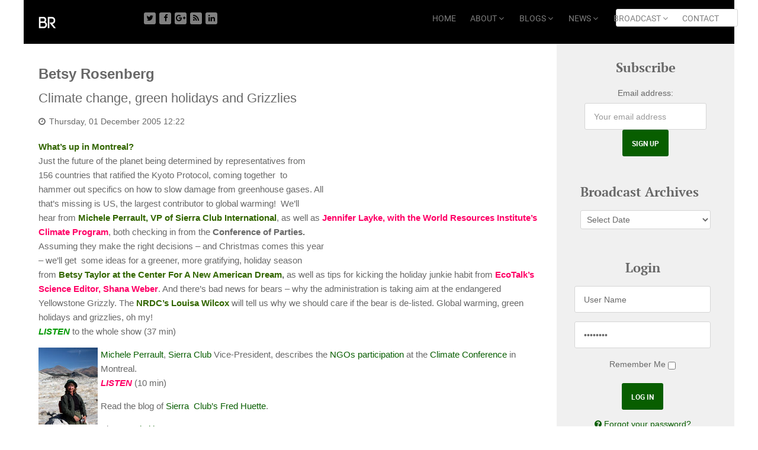

--- FILE ---
content_type: text/html; charset=UTF-8
request_url: https://betsyrosenberg.com/global_warming_-1/
body_size: 12546
content:
<!doctype html>
<html xml:lang="en-US" lang="en-US" >
<head>
	<meta name="viewport" content="width=device-width, initial-scale=1.0">
<meta http-equiv="Content-Type" content="text/html; charset=UTF-8" />
<title>Climate change, green holidays and Grizzlies | Betsy Rosenberg</title><link rel='dns-prefetch' href='//s.w.org' />
<link rel="alternate" type="application/rss+xml" title="Betsy Rosenberg &raquo; Feed" href="https://betsyrosenberg.com/feed/" />
<link rel="alternate" type="application/rss+xml" title="Betsy Rosenberg &raquo; Comments Feed" href="https://betsyrosenberg.com/comments/feed/" />
<link rel="alternate" type="application/rss+xml" title="Betsy Rosenberg &raquo; Climate change, green holidays and Grizzlies Comments Feed" href="https://betsyrosenberg.com/global_warming_-1/feed/" />
		<script type="text/javascript">
			window._wpemojiSettings = {"baseUrl":"https:\/\/s.w.org\/images\/core\/emoji\/13.0.0\/72x72\/","ext":".png","svgUrl":"https:\/\/s.w.org\/images\/core\/emoji\/13.0.0\/svg\/","svgExt":".svg","source":{"concatemoji":"https:\/\/betsyrosenberg.com\/wp-includes\/js\/wp-emoji-release.min.js?ver=5.5.17"}};
			!function(e,a,t){var n,r,o,i=a.createElement("canvas"),p=i.getContext&&i.getContext("2d");function s(e,t){var a=String.fromCharCode;p.clearRect(0,0,i.width,i.height),p.fillText(a.apply(this,e),0,0);e=i.toDataURL();return p.clearRect(0,0,i.width,i.height),p.fillText(a.apply(this,t),0,0),e===i.toDataURL()}function c(e){var t=a.createElement("script");t.src=e,t.defer=t.type="text/javascript",a.getElementsByTagName("head")[0].appendChild(t)}for(o=Array("flag","emoji"),t.supports={everything:!0,everythingExceptFlag:!0},r=0;r<o.length;r++)t.supports[o[r]]=function(e){if(!p||!p.fillText)return!1;switch(p.textBaseline="top",p.font="600 32px Arial",e){case"flag":return s([127987,65039,8205,9895,65039],[127987,65039,8203,9895,65039])?!1:!s([55356,56826,55356,56819],[55356,56826,8203,55356,56819])&&!s([55356,57332,56128,56423,56128,56418,56128,56421,56128,56430,56128,56423,56128,56447],[55356,57332,8203,56128,56423,8203,56128,56418,8203,56128,56421,8203,56128,56430,8203,56128,56423,8203,56128,56447]);case"emoji":return!s([55357,56424,8205,55356,57212],[55357,56424,8203,55356,57212])}return!1}(o[r]),t.supports.everything=t.supports.everything&&t.supports[o[r]],"flag"!==o[r]&&(t.supports.everythingExceptFlag=t.supports.everythingExceptFlag&&t.supports[o[r]]);t.supports.everythingExceptFlag=t.supports.everythingExceptFlag&&!t.supports.flag,t.DOMReady=!1,t.readyCallback=function(){t.DOMReady=!0},t.supports.everything||(n=function(){t.readyCallback()},a.addEventListener?(a.addEventListener("DOMContentLoaded",n,!1),e.addEventListener("load",n,!1)):(e.attachEvent("onload",n),a.attachEvent("onreadystatechange",function(){"complete"===a.readyState&&t.readyCallback()})),(n=t.source||{}).concatemoji?c(n.concatemoji):n.wpemoji&&n.twemoji&&(c(n.twemoji),c(n.wpemoji)))}(window,document,window._wpemojiSettings);
		</script>
		<style type="text/css">
img.wp-smiley,
img.emoji {
	display: inline !important;
	border: none !important;
	box-shadow: none !important;
	height: 1em !important;
	width: 1em !important;
	margin: 0 .07em !important;
	vertical-align: -0.1em !important;
	background: none !important;
	padding: 0 !important;
}
</style>
	<link rel='stylesheet' id='pt-cv-public-style-css'  href='https://betsyrosenberg.com/wp-content/plugins/content-views-query-and-display-post-page/public/assets/css/cv.css?ver=3.7.0' type='text/css' media='all' />
<link rel='stylesheet' id='pt-cv-public-pro-style-css'  href='https://betsyrosenberg.com/wp-content/plugins/pt-content-views-pro/public/assets/css/cvpro.min.css?ver=4.7.4' type='text/css' media='all' />
<link rel='stylesheet' id='wp-block-library-css'  href='https://betsyrosenberg.com/wp-includes/css/dist/block-library/style.min.css?ver=5.5.17' type='text/css' media='all' />
<link rel='stylesheet' id='quotescollection-block-quotes-css'  href='https://betsyrosenberg.com/wp-content/plugins/quotes-collection/blocks/quotes/style.css?ver=1604863551' type='text/css' media='all' />
<link rel='stylesheet' id='quotescollection-block-random-quote-css'  href='https://betsyrosenberg.com/wp-content/plugins/quotes-collection/blocks/random-quote/style.css?ver=1604863553' type='text/css' media='all' />
<link rel='stylesheet' id='rokbox.css-css'  href='https://betsyrosenberg.com/wp-content/plugins/wp_rokbox/assets/styles/rokbox.css?ver=2.53' type='text/css' media='all' />
<link rel='stylesheet' id='quotery-quote-of-the-day-plugin-styles-css'  href='https://betsyrosenberg.com/wp-content/plugins/quotery-quote-of-the-day/includes/assets/css/public.css?ver=1.0.7' type='text/css' media='all' />
<link rel='stylesheet' id='quotescollection-css'  href='https://betsyrosenberg.com/wp-content/plugins/quotes-collection/css/quotes-collection.css?ver=2.5.2' type='text/css' media='all' />
<link rel='stylesheet' id='wptt_front-css'  href='https://betsyrosenberg.com/wp-content/plugins/wp-twitter-feeds/controller/../css/admin_style.min.css?ver=5.5.17' type='text/css' media='all' />
<link rel='stylesheet' id='bootstrap936-css'  href='https://betsyrosenberg.com/wp-content/themes/rt_audacity_wp/css-compiled/bootstrap.css?ver=4.1.21' type='text/css' media='all' />
<link rel='stylesheet' id='master-d66a4fe26af3a6287a335ef362a3635c848-css'  href='https://betsyrosenberg.com/wp-content/themes/rt_audacity_wp/css-compiled/master-d66a4fe26af3a6287a335ef362a3635c.css?ver=4.1.21' type='text/css' media='all' />
<link rel='stylesheet' id='master-webkit158-css'  href='https://betsyrosenberg.com/wp-content/themes/rt_audacity_wp/css/master-webkit.css?ver=4.1.21' type='text/css' media='all' />
<link rel='stylesheet' id='demo-d66a4fe26af3a6287a335ef362a3635c431-css'  href='https://betsyrosenberg.com/wp-content/themes/rt_audacity_wp/css-compiled/demo-d66a4fe26af3a6287a335ef362a3635c.css?ver=4.1.21' type='text/css' media='all' />
<link rel='stylesheet' id='mediaqueries291-css'  href='https://betsyrosenberg.com/wp-content/themes/rt_audacity_wp/css-compiled/mediaqueries.css?ver=4.1.21' type='text/css' media='all' />
<link rel='stylesheet' id='grid-flexbox-responsive105-css'  href='https://betsyrosenberg.com/wp-content/themes/rt_audacity_wp/css-compiled/grid-flexbox-responsive.css?ver=4.1.21' type='text/css' media='all' />
<link rel='stylesheet' id='menu-dropdown-direction396-css'  href='https://betsyrosenberg.com/wp-content/themes/rt_audacity_wp/css-compiled/menu-dropdown-direction.css?ver=4.1.21' type='text/css' media='all' />
<link rel='stylesheet' id='menu470-css'  href='https://betsyrosenberg.com/wp-content/themes/rt_audacity_wp/css-compiled/menu.css?ver=4.1.21' type='text/css' media='all' />
<link rel='stylesheet' id='style487-css'  href='https://betsyrosenberg.com/wp-content/themes/rt_audacity_wp/style.css?ver=4.1.21' type='text/css' media='all' />
<script type='text/javascript' src='https://betsyrosenberg.com/wp-content/plugins/gantry/js/mootools.js?ver=5.5.17' id='mootools.js-js'></script>
<script type='text/javascript' src='https://betsyrosenberg.com/wp-includes/js/jquery/jquery.js?ver=1.12.4-wp' id='jquery-core-js'></script>
<script type='text/javascript' src='https://betsyrosenberg.com/wp-content/plugins/wp_rokbox/assets/js/rokbox.js?ver=2.53' id='rokbox.js-js'></script>
<script type='text/javascript' src='https://betsyrosenberg.com/wp-content/plugins/quotery-quote-of-the-day/includes/assets/js/public.js?ver=1.0.7' id='quotery-quote-of-the-day-plugin-script-js'></script>
<script type='text/javascript' id='quotescollection-js-extra'>
/* <![CDATA[ */
var quotescollectionAjax = {"ajaxUrl":"https:\/\/betsyrosenberg.com\/wp-admin\/admin-ajax.php","nonce":"6596c293ba","nextQuote":"Next quote \u00bb","loading":"Loading...","error":"Error getting quote","autoRefreshMax":"20","autoRefreshCount":"0"};
/* ]]> */
</script>
<script type='text/javascript' src='https://betsyrosenberg.com/wp-content/plugins/quotes-collection/js/quotes-collection.js?ver=2.5.2' id='quotescollection-js'></script>
<script type='text/javascript' src='https://betsyrosenberg.com/wp-content/themes/rt_audacity_wp/js/chart.js?ver=4.1.21' id='/wp-content/themes/rt_audacity_wp/js/chart.js-js'></script>
<script type='text/javascript' src='https://betsyrosenberg.com/wp-content/themes/rt_audacity_wp/js/rokmediaqueries.js?ver=4.1.21' id='/wp-content/themes/rt_audacity_wp/js/rokmediaqueries.js-js'></script>
<script type='text/javascript' src='https://betsyrosenberg.com/wp-content/plugins/gantry/widgets/gantrymenu/themes/default/js/rokmediaqueries.js?ver=4.1.21' id='/wp-content/plugins/gantry/widgets/gantrymenu/themes/default/js/rokmediaqueries.js-js'></script>
<script type='text/javascript' src='https://betsyrosenberg.com/wp-content/plugins/gantry/widgets/gantrymenu/themes/default/js/sidemenu.js?ver=4.1.21' id='/wp-content/plugins/gantry/widgets/gantrymenu/themes/default/js/sidemenu.js-js'></script>
<script type='text/javascript' src='https://betsyrosenberg.com/wp-content/plugins/gantry/js/gantry-totop.js?ver=4.1.21' id='/wp-content/plugins/gantry/js/gantry-totop.js-js'></script>
<script type='text/javascript' src='https://betsyrosenberg.com/wp-content/plugins/wp_rokajaxsearch/js/rokajaxsearch.js?ver=5.5.17' id='rokajaxsearch.js-js'></script>
<link rel="https://api.w.org/" href="https://betsyrosenberg.com/wp-json/" /><link rel="alternate" type="application/json" href="https://betsyrosenberg.com/wp-json/wp/v2/posts/839" /><link rel="EditURI" type="application/rsd+xml" title="RSD" href="https://betsyrosenberg.com/xmlrpc.php?rsd" />
<link rel="wlwmanifest" type="application/wlwmanifest+xml" href="https://betsyrosenberg.com/wp-includes/wlwmanifest.xml" /> 
<link rel='prev' title='Green Gifts, Polluted Air' href='https://betsyrosenberg.com/gaia_girls/' />
<link rel='next' title='Kyoto protocol, protests and cow poop' href='https://betsyrosenberg.com/kyoto_protocol_/' />
<meta name="generator" content="WordPress 5.5.17" />
<link rel="canonical" href="https://betsyrosenberg.com/global_warming_-1/" />
<link rel='shortlink' href='https://betsyrosenberg.com/?p=839' />
<link rel="alternate" type="application/json+oembed" href="https://betsyrosenberg.com/wp-json/oembed/1.0/embed?url=https%3A%2F%2Fbetsyrosenberg.com%2Fglobal_warming_-1%2F" />
<link rel="alternate" type="text/xml+oembed" href="https://betsyrosenberg.com/wp-json/oembed/1.0/embed?url=https%3A%2F%2Fbetsyrosenberg.com%2Fglobal_warming_-1%2F&#038;format=xml" />
<script type='text/javascript' data-cfasync='false'>var _mmunch = {'front': false, 'page': false, 'post': false, 'category': false, 'author': false, 'search': false, 'attachment': false, 'tag': false};_mmunch['post'] = true; _mmunch['postData'] = {"ID":839,"post_name":"global_warming_-1","post_title":"Climate change, green holidays and Grizzlies","post_type":"post","post_author":"2","post_status":"publish"}; _mmunch['postCategories'] = [{"term_id":1,"name":"Uncategorized","slug":"uncategorized","term_group":0,"term_taxonomy_id":1,"taxonomy":"category","description":"","parent":0,"count":310,"filter":"raw","cat_ID":1,"category_count":310,"category_description":"","cat_name":"Uncategorized","category_nicename":"uncategorized","category_parent":0}]; _mmunch['postTags'] = false; _mmunch['postAuthor'] = {"name":"Philippe Boucher","ID":2};</script><script data-cfasync="false" src="//a.mailmunch.co/app/v1/site.js" id="mailmunch-script" data-plugin="mc_mm" data-mailmunch-site-id="256747" async></script><script type="text/javascript">if (typeof RokBoxSettings == 'undefined') RokBoxSettings = {pc: '100'};</script>
<script type="text/javascript">
window.addEvent((window.webkit) ? 'load' : 'domready', function() {
			if(document.id('roksearch_search_str')) {
				window.rokajaxsearch = new RokAjaxSearch({
					'results': 'Results',
					'close': '',
					'websearch': 0,
					'blogsearch': 0,
					'imagesearch': 0,
					'videosearch': 0,
					'imagesize': 'MEDIUM',
					'safesearch': 'MODERATE',
					'search': 'Search',
					'readmore': 'Read More ...',
					'noresults': 'No Results',
					'advsearch': 'Advanced Search',
					'page': 'Page',
					'page_of': 'Page of',
					'searchlink': '?orderby=date',
					'advsearchlink': '?orderby=date',
					'uribase': 'https://betsyrosenberg.com/wp-admin/admin-ajax.php',
					'limit': '10',
					'perpage': '3',
					'ordering': 'date',
					'phrase': 'any',
					'hidedivs': '',
					'includelink': 1,
					'viewall': 'View All',
					'estimated': 'Estimated',
					'showestimated': 1,
					'showpagination': 1,
					'showcategory': 1,
					'showreadmore': 1,
					'showdescription': 1,
					'wordpress': true
				});
			}
		});
</script>
	<script type="text/javascript">//<![CDATA[
window.addEvent('domready', function() {
				var switcher = document.id('gantry-viewswitcher');
				if (switcher) {
					switcher.addEvent('click', function(e) {
						e.stop();
						if ('0' == '0') document.id('gantry-viewswitcher').addClass('off');
						else $('gantry-viewswitcher').removeClass('off');
						Cookie.write('audacity-mac-switcher', '0');
						window.location.reload();
					});
				}
		
});	//]]></script>

</head>
<body  class="post-template-default single single-post postid-839 single-format-standard do-etfw logo-type-custom demostyle-type-preset4 mainbody-overlay-light header-type-normal font-family-georgia font-size-is-large layout-mode-responsive col12 rt-menu-home -rt-audacity-style">
	<div id="rt-page-surround">
				<header id="rt-header-surround">
												<div id="rt-header">
				<div class="rt-container">
					<div class="rt-flex-container">
						
		
																							
		
				<div class="rt-grid-2 rt-alpha">
					<div id="text-7" class="rt-block  b-logo widget_text widget">
			<div class="module-surround">
							<div class="module-content">
							<div class="textwidget"><a href="http://betsyrosenberg.com"><img  src="/wp-content/uploads/2016/02/BR-sEW1BR.png" alt="Betsy Rosenberg" width="30" height="21" /></a></div>
						</div>
					
			</div>
		</div>
		</div>
		
																							
		
		
		
																							
		
				<div class="rt-grid-2">
			
		<div class="rt-social-buttons rt-block">
						<a class="social-button rt-social-button-1" href="https://twitter.com/Betsy_Rosenberg" target="_blank">
				<span class="fa fa-twitter"></span>
							</a>
			
						<a class="social-button rt-social-button-2" href="https://www.facebook.com/betsy.rosenberg.37" target="_blank">
				<span class="fa fa-facebook"></span>
							</a>
			
						<a class="social-button rt-social-button-3" href="https://plus.google.com/114318759635979703813" target="_blank">
				<span class="fa fa-google-plus"></span>
							</a>
			
						<a class="social-button rt-social-button-4" href="http://www.huffingtonpost.com/author/index.php?author=betsy-rosenberg" target="_blank">
				<span class="fa fa-rss"></span>
							</a>
			
						<a class="social-button rt-social-button-5" href="https://www.linkedin.com/in/betsy-rosenberg-b76732a" target="_blank">
				<span class="fa fa-linkedin"></span>
							</a>
			
																		

			<div class="clear"></div>
		</div>
		<div class="clear"></div>

		</div>
		
																							
		
		
		
					
		
				<div class="rt-grid-6">
					<div id="gantry_menu-3" class="menu-block  widget_gantry_menu widget">
					<div class="gf-menu-device-container responsive-type-panel">
					</div>

		<ul class="gf-menu l1 ">
									
		<li class=" item7313 " >

			<a class="item" href="http://betsyrosenberg.com/"  >

				<span class="menu-item-wrapper">

					
					HOME					
					
				</span>
	
			</a>

					</li>
											
		<li class=" item6625 parent rt-dropdown-right-large rt-dropdown-right-desktop rt-dropdown-right-tablet" >

			<a class="item" href="/bio"  >

				<span class="menu-item-wrapper">

					
					ABOUT					
					
				</span>
	
			</a>

							<span class="dropdown-spacer"></span>
									<div class="dropdown columns-1 " style="width:180px;">
												<div class="column col1"  style="width:180px;">
							<ul class="l2">
																			
		<li class=" item7259 " >

			<a class="item" href="https://betsyrosenberg.com/bio/"  >

				<span class="menu-item-wrapper">

					
					BIO					
					
				</span>
	
			</a>

					</li>
																					
		<li class=" item7027 " >

			<a class="item" href="/speaker"  >

				<span class="menu-item-wrapper">

					
					SPEAKER					
					
				</span>
	
			</a>

					</li>
																					
		<li class=" item7107 " >

			<a class="item" href="/accolades"  >

				<span class="menu-item-wrapper">

					
					ACCLAIM					
					
				</span>
	
			</a>

					</li>
																					
		<li class=" item7616 " >

			<a class="item" href="https://betsyrosenberg.com/portfolio/"  >

				<span class="menu-item-wrapper">

					
					GREENERATI					
					
				</span>
	
			</a>

					</li>
																	</ul>
						</div>
											</div>

									</li>
											
		<li class=" item7329 parent rt-dropdown-right-large rt-dropdown-right-desktop rt-dropdown-right-tablet" >

			<a class="item" href="/blog/"  >

				<span class="menu-item-wrapper">

					
					BLOGS					
					
				</span>
	
			</a>

							<span class="dropdown-spacer"></span>
									<div class="dropdown columns-1 " style="width:180px;">
												<div class="column col1"  style="width:180px;">
							<ul class="l2">
																			
		<li class=" item7378 " >

			<a class="item" href="https://betsyrosenberg.com/blog/"  >

				<span class="menu-item-wrapper">

					
					BETSY'S BLOG					
					
				</span>
	
			</a>

					</li>
																					
		<li class=" item7495 " >

			<a class="item" href="https://medium.com/@betsyrosenberg"  >

				<span class="menu-item-wrapper">

					
					BETSY ON MEDIUM.COM					
					
				</span>
	
			</a>

					</li>
																					
		<li class=" item7548 " >

			<a class="item" href="https://www.huffpost.com/author/betsy-rosenberg"  >

				<span class="menu-item-wrapper">

					
					BETSY ON HUFFPOST					
					
				</span>
	
			</a>

					</li>
																	</ul>
						</div>
											</div>

									</li>
											
		<li class=" item7245 parent rt-dropdown-right-large rt-dropdown-right-desktop rt-dropdown-right-tablet" >

			<a class="item" href="https://betsyrosenberg.com/news-and-events/"  >

				<span class="menu-item-wrapper">

					
					NEWS					
					
				</span>
	
			</a>

							<span class="dropdown-spacer"></span>
									<div class="dropdown columns-1 " style="width:180px;">
												<div class="column col1"  style="width:180px;">
							<ul class="l2">
																			
		<li class=" item6830 " >

			<a class="item" href="https://betsyrosenberg.com/news-and-events/"  >

				<span class="menu-item-wrapper">

					
					NEWS & EVENTS					
					
				</span>
	
			</a>

					</li>
																	</ul>
						</div>
											</div>

									</li>
											
		<li class=" item7314 parent rt-dropdown-right-large rt-dropdown-right-desktop rt-dropdown-right-tablet" >

			<a class="item" href="https://betsyrosenberg.com/broadcasts/"  >

				<span class="menu-item-wrapper">

					
					BROADCAST					
					
				</span>
	
			</a>

							<span class="dropdown-spacer"></span>
									<div class="dropdown columns-1 " style="width:180px;">
												<div class="column col1"  style="width:180px;">
							<ul class="l2">
																			
		<li class=" item7164 " >

			<a class="item" href="/video-media"  >

				<span class="menu-item-wrapper">

					
					VIDEO					
					
				</span>
	
			</a>

					</li>
																					
		<li class=" item6689 " >

			<a class="item" href="https://betsyrosenberg.com/broadcasts/"  >

				<span class="menu-item-wrapper">

					
					BROADCASTS					
					
				</span>
	
			</a>

					</li>
																	</ul>
						</div>
											</div>

									</li>
											
		<li class=" item7113 " >

			<a class="item" href="https://betsyrosenberg.com/contact-us/"  >

				<span class="menu-item-wrapper">

					
					CONTACT					
					
				</span>
	
			</a>

					</li>
							</ul>
		
					<div class="clear"></div>
		</div>
		</div>
		
																							
		
		
		
																							
		
				<div class="rt-grid-2 rt-omega">
					<div id="search-5" class="rt-block  fp-rokajaxsearch widget_search widget">
			<div class="module-surround">
							<div class="module-content">
				
<form role="search" method="get" id="searchform" class="form-inline" action="https://betsyrosenberg.com/">
	<div class="search rt-suspend">
		<input type="text" class="inputbox search-query" name="s" id="mod-search-searchword" onfocus="if (this.value=='Search...') this.value='';" onblur="if (this.value=='') this.value='Search...';" value="" />
	</div>
</form>				</div>
					
			</div>
		</div>
		</div>						<div class="clear"></div>
					</div>
				</div>
			</div>
					</header>
		
		
		
		
		
		
		<section id="rt-mainbody-surround">
						<div class="rt-container">
								<div id="rt-main" class="mb9-sa3">
			<div class="rt-flex-container">
								<div class="rt-mainbody-wrapper rt-grid-9 ">

					
										<div class="rt-component-block rt-block">
						<div id="rt-mainbody">
							<div class="component-content">
								

	<div class="item-page">
		
		
			
						
				<h1>
					<strong>Betsy Rosenberg</strong>				</h1>
			
						
			
			
				
								
			<div class="post-839 post type-post status-publish format-standard hentry category-uncategorized" id="post-839">

				
				
					<h2>
													Climate change, green holidays and Grizzlies											</h2>

				
				
				
								
					<dl class="article-info">

													
						
							
						
						
						
						
						
							<dd class="create"> Thursday, 01 December 2005 12:22</dd>

						
						
						
						
						
											
						
						
						
						
						
					</dl>
				
				
				
							
				
										
				
				<div class="post-content">
						
					<div class='mailmunch-forms-before-post' style='display: none !important;'></div><p><span style="color: #336600;"><strong>What&#8217;s up in Montreal?</strong></span><br />
Just the future of the planet being determined by representatives from<br />
156 countries that ratified the Kyoto Protocol, coming together&nbsp; to<br />
hammer out specifics on how to slow damage from greenhouse gases. All<br />
that&#8217;s missing is US, the largest contributor to global warming!&nbsp; We&#8217;ll<br />
hear from <span style="color: #336600;"><strong>Michele Perrault, VP of Sierra Club International</strong></span>, as well as <span style="color: #ff0066;"><strong>Jennifer Layke, with the World Resources Institute&#8217;s Climate Program</strong></span>, both checking in from the <strong>Conference of Parties.</strong><br />
Assuming they make the right decisions &#8211; and Christmas comes this year<br />
&#8211; we&#8217;ll get&nbsp; some ideas for a greener, more gratifying, holiday season<br />
from<span style="color: #336600;">&nbsp;</span><strong><span style="color: #336600;">Betsy Taylor at the Center For A New American Dream</span>, </strong>as well as tips for kicking the holiday junkie habit from <span style="color: #ff0066;"><strong>EcoTalk&#8217;s Science Editor, Shana Weber</strong></span>. And there&#8217;s bad news for bears &#8211; why the administration is taking aim at the endangered Yellowstone Grizzly. The<span style="color: #336600;"><strong> NRDC&#8217;s Louisa Wilcox</strong></span> will tell us why we should care if the bear is de-listed. Global warming, green holidays and grizzlies, oh my!<br /> <a href="http://www.airamericaplace.com/upload/aaet120305.mp3"><em><span style="color: #009900;"><strong>LISTEN</strong></span></em></a> to the whole show (37 min) </p>
<p><a href="http://betsyrosenberg.com/wp-content/uploads/2005/12/6a00d8341bfbc053ef00e54f5bad578834-800wi.jpg" onclick="window.open(this.href, '_blank', 'width=210,height=273,scrollbars=no,resizable=no,toolbar=no,directories=no,location=no,menubar=no,status=no,left=0,top=0'); return false"><img loading="lazy" width="100" height="130" border="0" alt="Micheleperrault" title="Micheleperrault" src="http://betsyrosenberg.com/wp-content/uploads/2005/12/micheleperrault.jpg" style="margin: 0px 5px 5px 0px; float: left;" /></a><a href="http://www.swcoalition.org/SymSpeakers.html">Michele Perrault</a>, <a href="http://www.sierraclub.org">Sierra Club</a> Vice-President, describes the <a href="http://www.embassymag.ca/html/index.php?display=story&amp;full_path=/2005/november/23/agenda/">NGOs participation</a> at the <a href="http://www.montreal2005.gc.ca/default.asp?lang=En&amp;n=CC1988EA-1">Climate Conference</a> in Montreal.<br /><a href="http://www.radio4all.net/pub/files/philippe@bainbridge.net/1374-1-20051201-aaet120305-1b.mp3"><span style="color: #ff0066;"><em><strong>LISTEN</strong></em></span></a> (10 min)</p>

<p>Read the blog of <a href="http://sierraclub.org/cop11/">Sierra&nbsp; Club&#8217;s Fred Huette</a>.</p>
<p>About <a href="http://sierraclub.org/globalwarming/coolcities/">cool cities</a>.<br />*</p>
<p><a href="http://betsyrosenberg.com/wp-content/uploads/2005/12/6a00d8341bfbc053ef00e54f47a1de8833-800wi.jpg" onclick="window.open(this.href, '_blank', 'width=128,height=150,scrollbars=no,resizable=no,toolbar=no,directories=no,location=no,menubar=no,status=no,left=0,top=0'); return false"><img loading="lazy" width="100" height="117" border="0" alt="Ayke_jennifer" title="Ayke_jennifer" src="http://betsyrosenberg.com/wp-content/uploads/2005/12/ayke_jennifer.jpg" style="margin: 0px 5px 5px 0px; float: left;" /></a><a onclick="window.open(this.href, '_blank', 'width=145,height=180,scrollbars=no,resizable=no,toolbar=no,directories=no,location=no,menubar=no,status=no,left=0,top=0'); return false" href="http://betsyrosenberg.com/wp-content/uploads/2005/12/6a00d8341bfbc053ef00e54f47b6c78833-800wi.jpg"><img loading="lazy" width="100" height="124" border="0" src="http://betsyrosenberg.com/wp-content/uploads/2005/12/tedglick_1.jpg" title="Tedglick_1" alt="Tedglick_1" style="margin: 0px 0px 5px 5px; float: right;" /></a><a href="http://staff.wri.org/staff_biosketch.cfm?StaffID=54">Jennifer Layke</a> explains how the <a href="http://www.thegreenpowergroup.org/aboutus.php">Green Power Marketing Group</a> brings together companies that want to reduce their ecological footprint.<br />Ted Glick of the <a href="http://www.climatecrisiscoalition.org/">Climate Crisis Coalition</a> talks about catastrophic climate change and the <a href="http://www.globalclimatecampaign.org/">international day of action</a> happening on December 3.<br /><a href="http://www.radio4all.net/pub/files/philippe@bainbridge.net/1374-1-20051201-aaet120305-2.mp3"><span style="color: #ff0066;"><em><strong></p>
<p>LISTEN</strong></em></span></a> (7 min)</p>
<p>* </p><div class='mailmunch-forms-in-post-middle' style='display: none !important;'></div>
<p><a href="http://betsyrosenberg.com/wp-content/uploads/2005/12/6a00d8341bfbc053ef00e54f47a2d88833-800wi.jpg" onclick="window.open(this.href, '_blank', 'width=235,height=180,scrollbars=no,resizable=no,toolbar=no,directories=no,location=no,menubar=no,status=no,left=0,top=0'); return false"><img loading="lazy" width="100" height="76" border="0" alt="Shana" title="Shana" src="http://betsyrosenberg.com/wp-content/uploads/2005/12/shana.jpg" style="margin: 0px 5px 5px 0px; float: left;" /></a><a onclick="window.open(this.href, '_blank', 'width=80,height=119,scrollbars=no,resizable=no,toolbar=no,directories=no,location=no,menubar=no,status=no,left=0,top=0'); return false" href="http://betsyrosenberg.com/wp-content/uploads/2005/12/6a00d8341bfbc053ef00e54f5bb54e8834-800wi.jpg"><img loading="lazy" width="100" height="148" border="0" src="http://betsyrosenberg.com/wp-content/uploads/2005/12/betsytaylor.jpg" title="Betsytaylor" alt="Betsytaylor" style="margin: 0px 0px 5px 5px; float: right;" /></a><a href="http://blogsofbainbridge.typepad.com/ecotalkblog/2005/04/about_shana.html">Shana Weber</a> (left)&nbsp; tells us about ways to reduce waste while <a href="http://www.newdream.org/about/staff.php">Betsy Taylor</a> of the <a href="http://www.newdream.org/index.php">Center for a New American Dream</a> shares sustainable and meaningful ideas to celebrate the holidays.<br /><a href="http://www.radio4all.net/pub/files/philippe@bainbridge.net/1374-1-20051201-aaet120305-3.mp3"><span style="color: #ff0066;"><em><strong>Listen</strong></em></span></a> (12 min)</p>

<p>More about <a href="http://recycling.stanford.edu/recycling/caq_holiday.html">Holiday waste prevention</a></p>
<p><a onclick="window.open(this.href, '_blank', 'width=134,height=134,scrollbars=no,resizable=no,toolbar=no,directories=no,location=no,menubar=no,status=no,left=0,top=0'); return false" href="http://betsyrosenberg.com/wp-content/uploads/2005/12/6a00d8341bfbc053ef00e54f47a20b8833-800wi.jpg"><img loading="lazy" width="100" height="100" border="0" src="http://betsyrosenberg.com/wp-content/uploads/2005/12/louisawillcox_1.jpg" title="Louisawillcox_1" alt="Louisawillcox_1" style="margin: 0px 5px 5px 0px; float: left;" /></a><a href="http://www.nrdcactionfund.org/bios/bio11.asp">Louisa Willox</a> who heads NRDC&#8217;s <a href="http://www.savebiogems.org/bears/">Wild Bears project</a>,explains why it would be detrimental to remove the Grizzly Bears<br />
from the endangered species list while there are only about 600<br />
individuals left in Yellowstone and Glacier. </p>
<p><a href="http://www.radio4all.net/pub/files/philippe@bainbridge.net/1374-1-20051201-aaet120305-nrdc.mp3"><em><span style="color: #336600;"><strong>Listen</strong></span></em></a> (7 min)<br />*</p>
<p><a href="http://betsyrosenberg.com/wp-content/uploads/2005/12/6a00d8341bfbc053ef00e54f47a87a8833-800wi.jpg" onclick="window.open(this.href, '_blank', 'width=388,height=284,scrollbars=no,resizable=no,toolbar=no,directories=no,location=no,menubar=no,status=no,left=0,top=0'); return false"><img loading="lazy" width="100" height="73" border="0" alt="Postcard_grizzly3" title="Postcard_grizzly3" src="http://betsyrosenberg.com/wp-content/uploads/2005/12/postcard_grizzly3.jpg" style="margin: 0px 5px 5px 0px; float: left;" /></a>You can <a href="http://www.savebiogems.org/bears/takeaction.asp?step=2&amp;item=52990"><span style="color: #ff0066;"><strong>help</strong></span></a> by asking the administration to keep the Grizzly Bears on the list.</p>
<p> <a href="http://blogsofbainbridge.typepad.com/ecotalkblog/2005/11/dear_friends_of.html"><span style="color: #336600;"><strong><span style="font-size: 1.2em;">Help get EcoTalk Off The Endangered List</span></strong></span></a></p>
<div class='mailmunch-forms-after-post' style='display: none !important;'></div>
				</div>
				
				
				
								
				
								
				
				
									
				
				
			</div>
			
						
					
		
	</div>							</div>
						</div>
					</div>
					
					
				</div>

								
		
																							
		
				<div class="rt-sidebar-wrapper rt-grid-3 ">
			<div class="rt-sidebar-block">
				<div id="rt-sidebar-a">
							<div id="mc4wp_form_widget-2" class="rt-block  rt-center nopaddingtop nopaddingbottom nomarginall centered  b-widget widget_mc4wp_form_widget widget">
			<div class="module-surround">
							<div class="module-title">
					<h2 class="title">
												<span>
						Subscribe						</span>
					</h2>
				</div>
								<div class="module-content">
				<script>(function() {
	window.mc4wp = window.mc4wp || {
		listeners: [],
		forms: {
			on: function(evt, cb) {
				window.mc4wp.listeners.push(
					{
						event   : evt,
						callback: cb
					}
				);
			}
		}
	}
})();
</script><!-- Mailchimp for WordPress v4.9.11 - https://wordpress.org/plugins/mailchimp-for-wp/ --><form id="mc4wp-form-1" class="mc4wp-form mc4wp-form-7406" method="post" data-id="7406" data-name="Newsletter" ><div class="mc4wp-form-fields">	<label>Email address: </label>
	<input class="newsletter-inputbox" type="email" name="EMAIL" placeholder="Your email address" required />
	<input class="newsletter-submit readon" type="submit" value="Sign up" />
</div><label style="display: none !important;">Leave this field empty if you're human: <input type="text" name="_mc4wp_honeypot" value="" tabindex="-1" autocomplete="off" /></label><input type="hidden" name="_mc4wp_timestamp" value="1769748811" /><input type="hidden" name="_mc4wp_form_id" value="7406" /><input type="hidden" name="_mc4wp_form_element_id" value="mc4wp-form-1" /><div class="mc4wp-response"></div></form><!-- / Mailchimp for WordPress Plugin -->				</div>
					
			</div>
		</div>
		
		
																							
		
				<div id="gantry_archives-3" class="rt-block  medpaddingright b-widget widget_gantry_archives widget">
			<div class="module-surround">
							<div class="module-title">
					<h2 class="title">
												<span>
						Broadcast Archives						</span>
					</h2>
				</div>
								<div class="module-content">
							<select name="archive-dropdown" onchange='document.location.href=this.options[this.selectedIndex].value;'>
				<option value="">Select Date</option> 	<option value='https://betsyrosenberg.com/2021/04/'> April 2021 </option>
	<option value='https://betsyrosenberg.com/2021/01/'> January 2021 </option>
	<option value='https://betsyrosenberg.com/2020/09/'> September 2020 </option>
	<option value='https://betsyrosenberg.com/2020/04/'> April 2020 </option>
	<option value='https://betsyrosenberg.com/2020/02/'> February 2020 </option>
	<option value='https://betsyrosenberg.com/2019/02/'> February 2019 </option>
	<option value='https://betsyrosenberg.com/2017/12/'> December 2017 </option>
	<option value='https://betsyrosenberg.com/2017/11/'> November 2017 </option>
	<option value='https://betsyrosenberg.com/2017/06/'> June 2017 </option>
	<option value='https://betsyrosenberg.com/2017/05/'> May 2017 </option>
	<option value='https://betsyrosenberg.com/2017/04/'> April 2017 </option>
	<option value='https://betsyrosenberg.com/2017/03/'> March 2017 </option>
	<option value='https://betsyrosenberg.com/2017/02/'> February 2017 </option>
	<option value='https://betsyrosenberg.com/2016/08/'> August 2016 </option>
	<option value='https://betsyrosenberg.com/2016/06/'> June 2016 </option>
	<option value='https://betsyrosenberg.com/2016/04/'> April 2016 </option>
	<option value='https://betsyrosenberg.com/2014/11/'> November 2014 </option>
	<option value='https://betsyrosenberg.com/2014/03/'> March 2014 </option>
	<option value='https://betsyrosenberg.com/2014/02/'> February 2014 </option>
	<option value='https://betsyrosenberg.com/2014/01/'> January 2014 </option>
	<option value='https://betsyrosenberg.com/2013/12/'> December 2013 </option>
	<option value='https://betsyrosenberg.com/2013/11/'> November 2013 </option>
	<option value='https://betsyrosenberg.com/2013/10/'> October 2013 </option>
	<option value='https://betsyrosenberg.com/2013/09/'> September 2013 </option>
	<option value='https://betsyrosenberg.com/2013/08/'> August 2013 </option>
	<option value='https://betsyrosenberg.com/2013/07/'> July 2013 </option>
	<option value='https://betsyrosenberg.com/2013/06/'> June 2013 </option>
	<option value='https://betsyrosenberg.com/2013/05/'> May 2013 </option>
	<option value='https://betsyrosenberg.com/2013/04/'> April 2013 </option>
	<option value='https://betsyrosenberg.com/2013/03/'> March 2013 </option>
	<option value='https://betsyrosenberg.com/2013/02/'> February 2013 </option>
	<option value='https://betsyrosenberg.com/2013/01/'> January 2013 </option>
	<option value='https://betsyrosenberg.com/2012/12/'> December 2012 </option>
	<option value='https://betsyrosenberg.com/2012/11/'> November 2012 </option>
	<option value='https://betsyrosenberg.com/2012/10/'> October 2012 </option>
	<option value='https://betsyrosenberg.com/2012/09/'> September 2012 </option>
	<option value='https://betsyrosenberg.com/2012/08/'> August 2012 </option>
	<option value='https://betsyrosenberg.com/2012/07/'> July 2012 </option>
	<option value='https://betsyrosenberg.com/2012/06/'> June 2012 </option>
	<option value='https://betsyrosenberg.com/2012/05/'> May 2012 </option>
	<option value='https://betsyrosenberg.com/2012/04/'> April 2012 </option>
	<option value='https://betsyrosenberg.com/2012/03/'> March 2012 </option>
	<option value='https://betsyrosenberg.com/2012/02/'> February 2012 </option>
	<option value='https://betsyrosenberg.com/2012/01/'> January 2012 </option>
	<option value='https://betsyrosenberg.com/2011/12/'> December 2011 </option>
	<option value='https://betsyrosenberg.com/2011/11/'> November 2011 </option>
	<option value='https://betsyrosenberg.com/2011/10/'> October 2011 </option>
	<option value='https://betsyrosenberg.com/2011/09/'> September 2011 </option>
	<option value='https://betsyrosenberg.com/2011/08/'> August 2011 </option>
	<option value='https://betsyrosenberg.com/2011/07/'> July 2011 </option>
	<option value='https://betsyrosenberg.com/2011/06/'> June 2011 </option>
	<option value='https://betsyrosenberg.com/2011/05/'> May 2011 </option>
	<option value='https://betsyrosenberg.com/2011/04/'> April 2011 </option>
	<option value='https://betsyrosenberg.com/2011/03/'> March 2011 </option>
	<option value='https://betsyrosenberg.com/2011/02/'> February 2011 </option>
	<option value='https://betsyrosenberg.com/2011/01/'> January 2011 </option>
	<option value='https://betsyrosenberg.com/2010/12/'> December 2010 </option>
	<option value='https://betsyrosenberg.com/2010/11/'> November 2010 </option>
	<option value='https://betsyrosenberg.com/2010/10/'> October 2010 </option>
	<option value='https://betsyrosenberg.com/2010/09/'> September 2010 </option>
	<option value='https://betsyrosenberg.com/2010/08/'> August 2010 </option>
	<option value='https://betsyrosenberg.com/2010/07/'> July 2010 </option>
	<option value='https://betsyrosenberg.com/2010/06/'> June 2010 </option>
	<option value='https://betsyrosenberg.com/2010/05/'> May 2010 </option>
	<option value='https://betsyrosenberg.com/2010/04/'> April 2010 </option>
	<option value='https://betsyrosenberg.com/2010/03/'> March 2010 </option>
	<option value='https://betsyrosenberg.com/2009/05/'> May 2009 </option>
	<option value='https://betsyrosenberg.com/2009/04/'> April 2009 </option>
	<option value='https://betsyrosenberg.com/2009/03/'> March 2009 </option>
	<option value='https://betsyrosenberg.com/2009/02/'> February 2009 </option>
	<option value='https://betsyrosenberg.com/2008/11/'> November 2008 </option>
	<option value='https://betsyrosenberg.com/2008/10/'> October 2008 </option>
	<option value='https://betsyrosenberg.com/2008/09/'> September 2008 </option>
	<option value='https://betsyrosenberg.com/2007/10/'> October 2007 </option>
	<option value='https://betsyrosenberg.com/2007/09/'> September 2007 </option>
	<option value='https://betsyrosenberg.com/2007/08/'> August 2007 </option>
	<option value='https://betsyrosenberg.com/2007/05/'> May 2007 </option>
	<option value='https://betsyrosenberg.com/2007/04/'> April 2007 </option>
	<option value='https://betsyrosenberg.com/2007/03/'> March 2007 </option>
	<option value='https://betsyrosenberg.com/2007/02/'> February 2007 </option>
	<option value='https://betsyrosenberg.com/2007/01/'> January 2007 </option>
	<option value='https://betsyrosenberg.com/2006/12/'> December 2006 </option>
	<option value='https://betsyrosenberg.com/2006/11/'> November 2006 </option>
	<option value='https://betsyrosenberg.com/2006/10/'> October 2006 </option>
	<option value='https://betsyrosenberg.com/2006/09/'> September 2006 </option>
	<option value='https://betsyrosenberg.com/2006/08/'> August 2006 </option>
	<option value='https://betsyrosenberg.com/2006/07/'> July 2006 </option>
	<option value='https://betsyrosenberg.com/2006/06/'> June 2006 </option>
	<option value='https://betsyrosenberg.com/2006/05/'> May 2006 </option>
	<option value='https://betsyrosenberg.com/2006/04/'> April 2006 </option>
	<option value='https://betsyrosenberg.com/2006/03/'> March 2006 </option>
	<option value='https://betsyrosenberg.com/2006/02/'> February 2006 </option>
	<option value='https://betsyrosenberg.com/2006/01/'> January 2006 </option>
	<option value='https://betsyrosenberg.com/2005/12/'> December 2005 </option>
	<option value='https://betsyrosenberg.com/2005/11/'> November 2005 </option>
	<option value='https://betsyrosenberg.com/2005/10/'> October 2005 </option>
	<option value='https://betsyrosenberg.com/2005/09/'> September 2005 </option>
	<option value='https://betsyrosenberg.com/2005/08/'> August 2005 </option>
	<option value='https://betsyrosenberg.com/2005/07/'> July 2005 </option>
	<option value='https://betsyrosenberg.com/2005/06/'> June 2005 </option>
			</select>

						</div>
					
			</div>
		</div>
		
		
																							
		
				<div id="gantry_loginform-2" class="rt-block  rt-center nomarginleft b-widget widget_gantry_loginform widget">
			<div class="module-surround">
							<div class="module-title">
					<h2 class="title">
												<span>
						Login						</span>
					</h2>
				</div>
								<div class="module-content">
				    	
    			
			<form action="https://betsyrosenberg.com/wp-login.php?redirect_to=%2Fglobal_warming_-1%2F" method="post" id="login-form">
								<fieldset class="userdata">
					<p id="form-login-username">
						<input id="modlgn-username" type="text" name="log" class="inputbox" alt="username" size="18" value="User Name" onfocus="if (this.value=='User Name') this.value=''" onblur="if(this.value=='') { this.value='User Name'; return false; }" />
					</p>
					<p id="form-login-password">
						<input id="modlgn-passwd" type="password" name="pwd" class="inputbox" size="18" alt="password" value="Password" onfocus="if (this.value=='Password') this.value=''" onblur="if(this.value=='') { this.value='Password'; return false; }" />
					</p>
					<p id="form-login-remember">
						<label for="modlgn-remember">Remember Me</label>
						<input id="modlgn-remember" type="checkbox" name="rememberme" class="inputbox" />
					</p>
					<input type="submit" value="Log in" class="button" name="submit" />
				</fieldset>				
				<ul>
					<li>
						<a href="https://betsyrosenberg.com/wp-login.php?action=lostpassword">Forgot your password?</a>
					</li>
									</ul>
								
			</form>
			
		    	
	    				</div>
					
			</div>
		</div>
		</div></div></div>				
				<div class="clear"></div>
			</div>
		</div>
							</div>
					</section>

		
		
		
				<footer id="rt-footer-surround">
												<div id="rt-copyright">
				<div class="rt-container">
					<div class="rt-flex-container">
						
		
																							
		
				<div class="rt-grid-3 rt-alpha">
			
		<div class="rt-social-buttons rt-block">
						<a class="social-button rt-social-button-1" href="https://twitter.com/Betsy_Rosenberg" target="_blank">
				<span class="fa fa-twitter"></span>
							</a>
			
						<a class="social-button rt-social-button-2" href="https://www.facebook.com/thegreenfront/" target="_blank">
				<span class="fa fa-facebook"></span>
							</a>
			
						<a class="social-button rt-social-button-3" href="https://plus.google.com/114318759635979703813" target="_blank">
				<span class="fa fa-google-plus"></span>
							</a>
			
						<a class="social-button rt-social-button-4" href="http://www.huffingtonpost.com/author/index.php?author=betsy-rosenberg" target="_blank">
				<span class="fa fa-rss"></span>
							</a>
			
						<a class="social-button rt-social-button-5" href="https://www.linkedin.com/in/betsy-rosenberg-b76732a" target="_blank">
				<span class="fa fa-linkedin"></span>
							</a>
			
																		

			<div class="clear"></div>
		</div>
		<div class="clear"></div>

		</div>
		
																							
		
		
		
																							
		
				<div class="rt-grid-6">
			
		
		<div id="gantry_copyright-3" class="rt-copyright-content rt-block widget_gantry_copyright widget">
			© 2020 Betsy Rosenberg, All Rights Reserved		</div>
		
		</div>
		
																							
		
		
		
																							
		
				<div class="rt-grid-3 rt-omega">
					<div class="clear"></div>
		<div id="gantry_totop-2" class="gantry-totop-wrapper rt-block wow bounceInUp widget_gantry_totop widget" data-wow-delay="0.5s">
			<a href="#" id="gantry-totop" rel="nofollow"></a>
			<div class="clear"></div>
		</div>
		<div class="clear"></div>
		</div>						<div class="clear"></div>
					</div>
				</div>
			</div>
					</footer>
		
		
		
									</div>

	<script>(function() {function maybePrefixUrlField () {
  const value = this.value.trim()
  if (value !== '' && value.indexOf('http') !== 0) {
    this.value = 'http://' + value
  }
}

const urlFields = document.querySelectorAll('.mc4wp-form input[type="url"]')
for (let j = 0; j < urlFields.length; j++) {
  urlFields[j].addEventListener('blur', maybePrefixUrlField)
}
})();</script><script type='text/javascript' src='https://betsyrosenberg.com/wp-includes/js/comment-reply.min.js?ver=5.5.17' id='comment-reply-js'></script>
<script type='text/javascript' id='pt-cv-content-views-script-js-extra'>
/* <![CDATA[ */
var PT_CV_PUBLIC = {"_prefix":"pt-cv-","page_to_show":"5","_nonce":"4b64e78acd","is_admin":"","is_mobile":"","ajaxurl":"https:\/\/betsyrosenberg.com\/wp-admin\/admin-ajax.php","lang":"","loading_image_src":"data:image\/gif;base64,R0lGODlhDwAPALMPAMrKygwMDJOTkz09PZWVla+vr3p6euTk5M7OzuXl5TMzMwAAAJmZmWZmZszMzP\/\/\/yH\/[base64]\/wyVlamTi3nSdgwFNdhEJgTJoNyoB9ISYoQmdjiZPcj7EYCAeCF1gEDo4Dz2eIAAAh+QQFCgAPACwCAAAADQANAAAEM\/DJBxiYeLKdX3IJZT1FU0iIg2RNKx3OkZVnZ98ToRD4MyiDnkAh6BkNC0MvsAj0kMpHBAAh+QQFCgAPACwGAAAACQAPAAAEMDC59KpFDll73HkAA2wVY5KgiK5b0RRoI6MuzG6EQqCDMlSGheEhUAgqgUUAFRySIgAh+QQFCgAPACwCAAIADQANAAAEM\/DJKZNLND\/[base64]","is_mobile_tablet":"","sf_no_post_found":"No posts found."};
var PT_CV_PAGINATION = {"first":"\u00ab","prev":"\u2039","next":"\u203a","last":"\u00bb","goto_first":"Go to first page","goto_prev":"Go to previous page","goto_next":"Go to next page","goto_last":"Go to last page","current_page":"Current page is","goto_page":"Go to page"};
/* ]]> */
</script>
<script type='text/javascript' src='https://betsyrosenberg.com/wp-content/plugins/content-views-query-and-display-post-page/public/assets/js/cv.js?ver=3.7.0' id='pt-cv-content-views-script-js'></script>
<script type='text/javascript' src='https://betsyrosenberg.com/wp-content/plugins/pt-content-views-pro/public/assets/js/cvpro.min.js?ver=4.7.4' id='pt-cv-public-pro-script-js'></script>
<script type='text/javascript' src='https://betsyrosenberg.com/wp-content/plugins/easy-twitter-feed-widget/js/twitter-widgets.js?ver=1.0' id='do-etfw-twitter-widgets-js'></script>
<script type='text/javascript' src='https://betsyrosenberg.com/wp-includes/js/wp-embed.min.js?ver=5.5.17' id='wp-embed-js'></script>
<script type='text/javascript' defer src='https://betsyrosenberg.com/wp-content/plugins/mailchimp-for-wp/assets/js/forms.js?ver=4.9.11' id='mc4wp-forms-api-js'></script>
</body>
</html>


--- FILE ---
content_type: text/html; charset=utf-8
request_url: https://a.mailmunch.co/forms-cache/256747/337226/index-1765741436.html
body_size: 1270
content:
<!DOCTYPE html>
<html>
<head>
  <meta name="robots" content="noindex, nofollow">
    <script type="text/javascript">
    var widgetId = "337226";
    var widgetType = "embedded";
    var siteId = "256747";
    var contentGate = false;
    var recaptchaEnabled = false;
    var recaptchaApiKey = "6LcflRsUAAAAAG_PSKBnmcFbkjVvI-hw-Laz9gfp";
    var noTracking = false;
    var pushSubscribe = false;
    var pushUrl = "https://push.mailmunch.co/push/256747/337226";
    var formFields = {"2826353":"first_name","2826445":"email"};
  </script>
  <link rel="stylesheet" href="//a.mailmunch.co/v2/themes/mailmunch/simple/embedded/index.css" />

</head>
<body class="contacts new">
  
<script type="text/javascript" src="//assets.mailmunch.com/assets/widget_simple-f5a3e5db2f514f912e267a03f71350202672af937806defb072a316fb98ef272.js"></script>



<div class="theme theme-simple live yes-branding">
  <a id="close-icon" href='#' onclick="closeWidget();return false;"></a>

    <form class="new_contact" id="new_contact" action="https://forms.mailmunch.co/form/256747/337226/submit" accept-charset="UTF-8" method="post">
      <style type="text/css">
#mailmunch-optin-form {
  background-color: #FFFFFF;
}
</style>


<div id="mailmunch-optin-form">
  <div class="screen optin-form-screen" data-screen-name="Optin Form">
<div class="headline">
  <h1><h1>
<p>Join me in changing the world!
</p></h1></h1>
</div>

<div class="text">
  <p style="text-align: center;">Sign up for my newsletter.
</p>
<p style="text-align: center;">Stay on top of all the climate and environment news.
</p>
</div>

<div class="optin-form-wrapper clearfix">
  <div class="hidden-fields"></div><div class="optin-form custom_form field-count-2"><div class="custom-fields-preview-container"><div class="custom-field-preview-container required" data-custom-field-id="792880">
  <div class="email-field-wrapper">
    <input type="email" id="custom_field_text_field_792880" name="contact[contact_fields_attributes][792880][value]" value="" placeholder="Enter your email" style="" class="input-field email-field" />
    <input type="hidden" name="contact[contact_fields_attributes][792880][label]" value="Email">
    <input type="hidden" name="contact[contact_fields_attributes][792880][custom_field_data_id]" value="792880">
    <input type="hidden" name="contact[contact_fields_attributes][792880][custom_field_id]" value="2826445">
  </div>
</div>
<div class="custom-field-preview-container" data-custom-field-id="792887">
  <div class="text-field-wrapper">
    <input type="text" id="custom_field_text_field_792887" name="contact[contact_fields_attributes][792887][value]" value="" placeholder="Enter first name" style="" class="input-field text-field" />
    <input type="hidden" name="contact[contact_fields_attributes][792887][label]" value="First Name">
    <input type="hidden" name="contact[contact_fields_attributes][792887][custom_field_data_id]" value="792887">
    <input type="hidden" name="contact[contact_fields_attributes][792887][custom_field_id]" value="2826353">
  </div>
</div>
<div class="custom-field-preview-container" data-custom-field-id="792881">
  <div class="submit-wrapper">
    <input type="submit" id="custom_field_submit_792881" name="" value="Sign me up!" style="color: #FFFFFF; background-color: #085e00;" class="submit" />
  </div>
</div></div></div>
</div>

<div class="foot-note">
  And don’t worry, we hate spam too! You can unsubscribe at anytime.
</div>
  </div>

  <div class="screen success-screen optin-form custom_form" data-screen-name="Success Message">
<div class="headline">
  <h1>Thank You</h1>
</div>

    
<div class="text">
  Thank you for subscribing
</div>
  </div>
</div>


</form>
  <div class="branding-container">
    <a href="https://www.mailmunch.com/forms-popups?utm_source=optin-form&amp;utm_medium=website&amp;utm_campaign=powered-by&amp;r=optin_branding" target="_blank" class="mailmunch-branding">
      powered by <span class="mailmunch">MailMunch</span>
    </a>
  </div>
</div>

</body>
</html>


--- FILE ---
content_type: text/css
request_url: https://betsyrosenberg.com/wp-content/themes/rt_audacity_wp/css/master-webkit.css?ver=4.1.21
body_size: 28
content:
/**
 * @version   1.3 August 10, 2020
 * @author    RocketTheme http://www.rockettheme.com
 * @copyright Copyright (C) 2007 - 2020 RocketTheme, LLC
 * @license   http://www.gnu.org/licenses/gpl-2.0.html GNU/GPLv2 only
 */
.dropdown {-webkit-backface-visibility: hidden;}
.gf-menu .item.icon [class^="icon-"], .gf-menu .item.icon [class*=" icon-"] {-webkit-font-smoothing: inherit;}
canvas {height: auto !important;}

/* Demo */
.rt-effect-slide, .rt-effect-border {-webkit-transform: translateZ(0);}
@media (min-width: 769px) {
body.layout-mode-responsive .fp-top-b.rt-block, body.layout-mode-responsive .fp-top-c.rt-block {position: absolute;}
body.layout-mode-responsive.-rt-audacity-style #rt-top .rt-container [class*="rt-grid"] {position: relative;}
}
body .fp-roksprocket-strips .module-content {width: 83.33334%;}

--- FILE ---
content_type: application/x-javascript
request_url: https://betsyrosenberg.com/wp-content/plugins/quotery-quote-of-the-day/includes/assets/js/public.js?ver=1.0.7
body_size: -108
content:
(function ( $ ) {
	"use strict";

	$(function () {
		$('.quotery-quote-widget-social a').click(function(e){
			e.preventDefault();
			window.open($(this).attr('href'), '', 'menubar=no,toolbar=no,resizable=yes,scrollbars=yes,height=600,width=600');
		});
	});

}(jQuery));